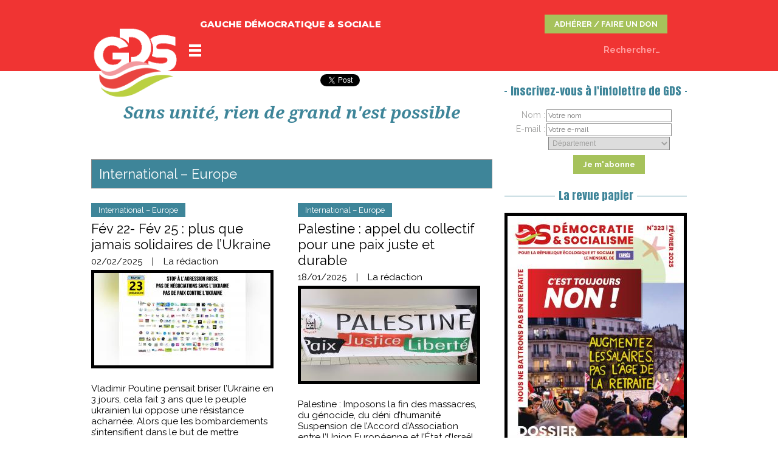

--- FILE ---
content_type: text/html; charset: UTF-8;charset=UTF-8
request_url: http://www.gds-ds.org/category/international-europe/
body_size: 34477
content:
<!DOCTYPE html>
	

<html lang="fr"> <head> <meta http-equiv="Content-Type" content="text/html; charset=UTF-8"> <meta name="viewport" content="width=device-width, initial-scale=1, maximum-scale=1"> <meta name="robots" content="index, follow"> <meta name="google-site-verification" content="cTiGKckv_Msk25LNrv755F_mKeG0axSI1i32udsUuj0"> <title>Gauche Démocratique &amp; Sociale</title> <link rel="stylesheet" href="https://fonts.googleapis.com/css?family=Montserrat:400,800|Raleway:400,700|Droid+Serif:700i|Anton"> <link rel="stylesheet" href="/themes/default/styles.css"> <link rel="canonical" href="http://www.gds-ds.org/category/international-europe/">  <meta property="fb:app_id" content="183227608896646"> <meta property="og:url" content=""> <meta property="og:type" content="website"> <meta property="og:locale" content="fr_FR"> <meta property="og:title" content="Gauche Démocratique &amp; Sociale"> <meta property="og:description" content="La Gauche démocratique et sociale (GDS) est un réseau de militant.e.s constitué autour de la revue Démocratie &amp; Socialisme, dans la foulée de la campagne Filoche2017 pour les primaires."> <meta property="og:image" content="/themes/default/img/gds-fb.jpg"> <meta name="twitter:card" content="summary_large_image"> <meta name="twitter:site" content="@_Vincent_44_"> <meta name="twitter:creator" content="@_Vincent_44_"> <meta name="twitter:image" content="http://www.gds-ds.org/cache/d/7/04e70d.jpg"> <meta name="generator" content="CMS:Elements 1.0"></head> <body>  <div id="fb-root"></div> <script>
	  window.fbAsyncInit = function() {
		FB.init({
		  appId      : '183227608896646',
		  xfbml      : true,
		  version    : 'v2.10'
		});
		FB.AppEvents.logPageView();
	  };

	  (function(d, s, id){
		 var js, fjs = d.getElementsByTagName(s)[0];
		 if (d.getElementById(id)) {return;}
		 js = d.createElement(s); js.id = id;
		 js.src = "//connect.facebook.net/fr_FR/sdk.js";
		 fjs.parentNode.insertBefore(js, fjs);
	   }(document, 'script', 'facebook-jssdk'));
	</script>  <script>  (function(i,s,o,g,r,a,m){i['GoogleAnalyticsObject']=r;i[r]=i[r]||function(){
	  (i[r].q=i[r].q||[]).push(arguments)},i[r].l=1*new Date();a=s.createElement(o),
	  m=s.getElementsByTagName(o)[0];a.async=1;a.src=g;m.parentNode.insertBefore(a,m)
	  })(window,document,'script','https://www.google-analytics.com/analytics.js','ga');

	  ga('create', 'UA-101565080-1', 'auto');
	  ga('send', 'pageview');
	</script>   <header> <div class="whole_content"> <h1>GAUCHE DÉMOCRATIQUE &amp; SOCIALE</h1> <a href="http://www.gds-ds.org/" class="logo" title="Retour à l’accueil"><img src="/themes/default/img/gds.gif" alt="accueil"></a> <nav><a class="button green" href="http://www.gds-ds.org/adherer/">ADHÉRER / FAIRE UN DON</a></nav> <nav class="menu"> <div class="logo"> <svg width="20" height="20"> <path d="M0,2 20,2" stroke="#fff" stroke-width="4"></path> <path d="M0,10 20,10" stroke="#fff" stroke-width="4"></path> <path d="M0,18 20,18" stroke="#fff" stroke-width="4"></path> </svg> </div> <ul class="l1"> <li><a href="http://www.gds-ds.org/">Accueil</a></li> <li><a href="http://www.gds-ds.org/ce-que-veut-la-gauche-democratique-et-sociale/">Ce que veut la GDS</a> <ul class="l2"> <li onclick="location.href=this.firstElementChild.getAttribute('href')"><a href="http://www.gds-ds.org/qui-sommes-nous/">Qui sommes nous ?</a></li> <li onclick="location.href=this.firstElementChild.getAttribute('href')"><a href="http://www.gds-ds.org/ce-que-veut-la-gauche-democratique-et-sociale/">Ce que veut la GDS</a></li>  <li onclick="location.href=this.firstElementChild.getAttribute('href')"><a href="http://www.gds-ds.org/lunite-de-toute-la-gauche-pour-gagner/">L’unité de toute la gauche pour gagner</a></li>  <li onclick="location.href=this.firstElementChild.getAttribute('href')"><a href="http://www.gds-ds.org/revenir-aux-fondamentaux-et-vite-1/">Revenir aux fondamentaux, et vite ! #1</a></li>  <li onclick="location.href=this.firstElementChild.getAttribute('href')"><a href="http://www.gds-ds.org/unifier-la-gauche-pour-resoudre-sa-crise/">Unifier la gauche pour résoudre sa crise</a></li>  <li onclick="location.href=this.firstElementChild.getAttribute('href')"><a href="http://www.gds-ds.org/5-de-cdd-maximum-dans-les-entreprises/">5% de CDD maximum dans les entreprises</a></li>  <li onclick="location.href=this.firstElementChild.getAttribute('href')"><a href="http://www.gds-ds.org/6eme-republique-sociale-ecologique-et-democratique/">6ème République sociale, écologique et démocratique</a></li>  <li onclick="location.href=this.firstElementChild.getAttribute('href')"><a href="http://www.gds-ds.org/32-heures-de-travail-par-semaine/">32 heures de travail par semaine</a></li>  <li onclick="location.href=this.firstElementChild.getAttribute('href')"><a href="http://www.gds-ds.org/60-ans-le-depart-a-la-retraite/">60 ans le départ à la retraite</a></li>  <li onclick="location.href=this.firstElementChild.getAttribute('href')"><a href="http://www.gds-ds.org/30-denergies-renouvelables-dici-2022/">45% d’énergies renouvelables d’ici 2030</a></li>  <li onclick="location.href=this.firstElementChild.getAttribute('href')"><a href="http://www.gds-ds.org/20-fois-le-smic-pour-le-salaire-maximum/">20 fois le SMIC pour le salaire maximum</a></li>  <li onclick="location.href=this.firstElementChild.getAttribute('href')"><a href="http://www.gds-ds.org/1800-e-par-mois-le-smic-brut/">1800 € par mois le SMIC brut</a></li>  </ul> </li> <li><a href="http://www.gds-ds.org/document-de-reference-programmatique-de-la-gds/">Document de référence</a></li> <li><a href="#">Médias</a> <ul class="l2"> <li onclick="location.href=this.firstElementChild.getAttribute('href')"><a href="http://www.gds-ds.org/category/la-lettre-ds/">L'infolettre</a></li> <li onclick="location.href=this.firstElementChild.getAttribute('href')"><a href="http://www.gds-ds.org/librairie/">Librairie</a></li> <li onclick="location.href=this.firstElementChild.getAttribute('href')"><a href="http://www.gds-ds.org/category/video-radio-tele/">Vidéos</a></li> <li onclick="location.href=this.firstElementChild.getAttribute('href')"><a href="http://www.gds-ds.org/category/notes-de-lecture/">Notes de lecture</a></li> </ul> </li> <li><a href="#">À gauche</a> <ul class="l2"> <li onclick="location.href=this.firstElementChild.getAttribute('href')"><a href="http://www.gds-ds.org/category/a-gauche/">À Gauche</a></li> <li onclick="location.href=this.firstElementChild.getAttribute('href')"><a href="http://www.gds-ds.org/category/gauche-democratique-sociale/">Gauche Démocratique &amp; Sociale</a></li> <li onclick="location.href=this.firstElementChild.getAttribute('href')"><a href="http://www.gds-ds.org/category/actions-campagnes-politiques/">Actions &amp; Campagnes politiques</a></li> </ul> </li> <li><a href="#">Rubriques</a> <ul class="l2"> <li onclick="location.href=this.firstElementChild.getAttribute('href')"><a href="http://www.gds-ds.org/category/actualites/">📰&nbsp; &nbsp;Actualités</a></li> <li onclick="location.href=this.firstElementChild.getAttribute('href')"><a href="http://www.gds-ds.org/category/elections-europeennes/">Elections européennes</a></li> <li onclick="location.href=this.firstElementChild.getAttribute('href')"><a href="http://www.gds-ds.org/category/feminisme/">Féminisme</a></li> <li onclick="location.href=this.firstElementChild.getAttribute('href')"><a href="http://www.gds-ds.org/category/international-europe/">International – Europe</a></li> <li onclick="location.href=this.firstElementChild.getAttribute('href')"><a href="http://www.gds-ds.org/category/jeunes/">Jeunes</a></li> <li onclick="location.href=this.firstElementChild.getAttribute('href')"><a href="http://www.gds-ds.org/category/le-social-au-coeur/">Le social au cœur</a></li> <li onclick="location.href=this.firstElementChild.getAttribute('href')"><a href="http://www.gds-ds.org/category/syndicats/">Syndicats</a></li> <li onclick="location.href=this.firstElementChild.getAttribute('href')"><a href="http://www.gds-ds.org/category/libertes/">Libertés</a></li> <li onclick="location.href=this.firstElementChild.getAttribute('href')"><a href="http://www.gds-ds.org/category/migrants/">Migrants</a></li> <li onclick="location.href=this.firstElementChild.getAttribute('href')"><a href="http://www.gds-ds.org/category/antiracisme/">Antiracisme</a></li> <li onclick="location.href=this.firstElementChild.getAttribute('href')"><a href="http://www.gds-ds.org/category/desarmement/">Désarmement</a></li> <li onclick="location.href=this.firstElementChild.getAttribute('href')"><a href="http://www.gds-ds.org/category/ecologie/">Écologie</a></li> <li onclick="location.href=this.firstElementChild.getAttribute('href')"><a href="http://www.gds-ds.org/category/economie-theorie-histoire/">Economie Théorie Histoire</a></li> </ul> </li> <li><a href="mailto:contact@gds-ds.org">Contact</a></li> </ul> </nav> <nav class="search"> <div class="logo"> <svg width="20" height="20"> <path style="fill:#FFFFFF;" d="M19.51,17.146l-4.345-4.345c-0.023-0.022-0.05-0.039-0.074-0.061c0.854-1.297,1.354-2.849,1.354-4.519C16.445,3.681,12.764,0,8.223,0S0,3.681,0,8.222s3.681,8.223,8.223,8.223c1.669,0,3.221-0.499,4.518-1.354c0.021,0.024,0.038,0.052,0.062,0.074l4.345,4.346c0.652,0.652,1.711,0.652,2.363,0C20.163,18.857,20.163,17.8,19.51,17.146z M8.223,13.594c-2.967,0-5.372-2.405-5.372-5.372c0-2.967,2.405-5.372,5.372-5.372c2.966,0,5.372,2.405,5.372,5.372S11.189,13.594,8.223,13.594z"></path> </svg> <form action="http://www.gds-ds.org/"> <input name="s" placeholder="Rechercher…"> </form> </div> </nav> </div> </header> <div class="afterheader"></div>   <div id="content" class="whole_content">  <div class="main_content">  <div class="social-main"> <div class="social-twitter"> <a href="https://twitter.com/intent/tweet" class="twitter-share-button" data-hashtags="GDS" data-lang="fr" data-show-count="false">Tweet</a><script async="" src="//platform.twitter.com/widgets.js" charset="utf-8"></script> </div> <div class="facebook-follow"> <div class="fb-follow" data-href="https://www.facebook.com/gdsds-320404625031567/" data-layout="button" data-size="small" data-show-faces="true"></div> </div> <div class="facebook-like"> <div class="fb-like" data-href="" data-layout="button" data-action="like" data-size="small" data-show-faces="false" data-share="true"></div> </div> </div>   <div id="sansunite"> <span>Sans unité, rien de grand n'est possible</span> </div> <div class="titrecategorie">International – Europe</div> <div class="zone_index">    <aside class="w300">   <list:exclude categories="Une"></list:exclude> <a class="category" href="http://www.gds-ds.org/category/international-europe/">International – Europe</a>   <h1 class="article_titre thumb"><a href="http://www.gds-ds.org/fevrier-22-fevrier-25-plus-que-jamais-solidaires-de-lukraine/">Fév 22- Fév 25 : plus que jamais solidaires de l’Ukraine</a></h1>  <div class="article_infos thumb"> <span class="date">02/02/2025</span> <span class="sep">|</span> <span class="author">La rédaction</span> </div>    <div class="article_thumbnail thumb"> <a href="http://www.gds-ds.org/fevrier-22-fevrier-25-plus-que-jamais-solidaires-de-lukraine/">  <img width="100%" src="http://www.gds-ds.org/cache/b/d/007b44.jpg" style="max-width:290px;box-sizing:border-box;"> </a> </div>    <div class="article_excerpt thumb clearfix"> <span>Vladimir Poutine pensait briser l’Ukraine en 3 jours, cela fait 3 ans que le peuple ukrainien lui oppose une résistance acharnée. Alors que les bombardements s’intensifient dans le but de mettre l'Ukraine à genoux, les plus grandes incertitudes…</span> <a class="button" href="http://www.gds-ds.org/fevrier-22-fevrier-25-plus-que-jamais-solidaires-de-lukraine/">Lire la suite…</a> </div>  </aside>     <aside class="w300">   <list:exclude categories="Une"></list:exclude> <a class="category" href="http://www.gds-ds.org/category/international-europe/">International – Europe</a>   <h1 class="article_titre thumb"><a href="http://www.gds-ds.org/palestine-appel-du-collectif-pour-une-paix-juste-et-durable/">Palestine : appel du collectif pour une paix juste et durable</a></h1>  <div class="article_infos thumb"> <span class="date">18/01/2025</span> <span class="sep">|</span> <span class="author">La rédaction</span> </div>    <div class="article_thumbnail thumb"> <a href="http://www.gds-ds.org/palestine-appel-du-collectif-pour-une-paix-juste-et-durable/">  <img width="100%" src="http://www.gds-ds.org/cache/b/f/425db1.jpg" style="max-width:290px;box-sizing:border-box;"> </a> </div>    <div class="article_excerpt thumb clearfix"> <span> Palestine : Imposons la fin des massacres, du génocide, du déni d’humanité Suspension de l’Accord d’Association entre l’Union Européenne et l’État d’Israël À l’heure où nous, Collectif national pour une paix juste et durable entre…</span> <a class="button" href="http://www.gds-ds.org/palestine-appel-du-collectif-pour-une-paix-juste-et-durable/">Lire la suite…</a> </div>  </aside>     <aside class="w300">   <list:exclude categories="Une"></list:exclude> <a class="category" href="http://www.gds-ds.org/category/international-europe/">International – Europe</a>   <h1 class="article_titre thumb"><a href="http://www.gds-ds.org/3-ans-de-guerre-ne-ukraine-manifestons-les-23-et-24-fevrier/">3 ans de guerre : manifestons les 23 et 24 février</a></h1>  <div class="article_infos thumb"> <span class="date">06/01/2025</span> <span class="sep">|</span> <span class="author">La rédaction</span> </div>    <div class="article_thumbnail thumb"> <a href="http://www.gds-ds.org/3-ans-de-guerre-ne-ukraine-manifestons-les-23-et-24-fevrier/">  <img width="100%" src="http://www.gds-ds.org/cache/2/f/cad6eb.jpg" style="max-width:290px;box-sizing:border-box;"> </a> </div>    <div class="article_excerpt thumb clearfix"> <span>Nous reproduisons ici un communiqué du comité français de réseau européen de solidarité avec l'Ukraine (Resu) dont la Gauche démocratique et sociale (GDS) est membre. 3 ans de guerre manifestons les 23 et 24 février Le Comité français du Réseau…</span> <a class="button" href="http://www.gds-ds.org/3-ans-de-guerre-ne-ukraine-manifestons-les-23-et-24-fevrier/">Lire la suite…</a> </div>  </aside>     <aside class="w300">   <list:exclude categories="Une"></list:exclude> <a class="category" href="http://www.gds-ds.org/category/international-europe/">International – Europe</a>   <h1 class="article_titre thumb"><a href="http://www.gds-ds.org/imposons-la-fin-des-massacres-du-genocide-du-deni-dhumanite/">Imposons la fin des massacres, du génocide, du déni d’humanité.</a></h1>  <div class="article_infos thumb"> <span class="date">19/12/2024</span> <span class="sep">|</span> <span class="author">La rédaction</span> </div>    <div class="article_thumbnail thumb"> <a href="http://www.gds-ds.org/imposons-la-fin-des-massacres-du-genocide-du-deni-dhumanite/">  <img width="100%" src="http://www.gds-ds.org/cache/6/1/6ce363.jpg" style="max-width:290px;box-sizing:border-box;"> </a> </div>    <div class="article_excerpt thumb clearfix"> <span> Nous reproduisons un appel du Collectif national pour une Paix juste et durable entre Palestiniens et Israéliens (https://cnpjdpi.org/) dont la Gauche démocratique et sociale (GDS) est membre. Pour retrouver l'appel en pdf, cliquer ICI. Palestine :…</span> <a class="button" href="http://www.gds-ds.org/imposons-la-fin-des-massacres-du-genocide-du-deni-dhumanite/">Lire la suite…</a> </div>  </aside>     <aside class="w300">   <list:exclude categories="Une"></list:exclude> <a class="category" href="http://www.gds-ds.org/category/international-europe/">International – Europe</a>   <h1 class="article_titre thumb"><a href="http://www.gds-ds.org/syrie-la-chute-dun-tyran-sanguinaire/">Syrie : la chute d'un tyran sanguinaire</a></h1>  <div class="article_infos thumb"> <span class="date">11/12/2024</span> <span class="sep">|</span> <span class="author">La rédaction</span> </div>    <div class="article_thumbnail thumb"> <a href="http://www.gds-ds.org/syrie-la-chute-dun-tyran-sanguinaire/">  <img width="100%" src="http://www.gds-ds.org/cache/0/1/cdf924.jpg" style="max-width:290px;box-sizing:border-box;"> </a> </div>    <div class="article_excerpt thumb clearfix"> <span>Nous reproduisons ici un communiqué de la Gauche démocratique et sociale (GDS) se réjouissant de la chute de la dictature syrienne. Le bourreau tortionnaire de Damas est tombé après des décennies de tyrannie et une répression sanglante ayant entraîné…</span> <a class="button" href="http://www.gds-ds.org/syrie-la-chute-dun-tyran-sanguinaire/">Lire la suite…</a> </div>  </aside>     <aside class="w300">   <list:exclude categories="Une"></list:exclude> <a class="category" href="http://www.gds-ds.org/category/international-europe/">International – Europe</a>   <h1 class="article_titre thumb"><a href="http://www.gds-ds.org/marwan-barghouti-ensemble-pour-le-liberer-et-le-sauver/">Marwan Barghouti : ensemble pour le libérer… et le sauver !</a></h1>  <div class="article_infos thumb"> <span class="date">28/10/2024</span> <span class="sep">|</span> <span class="author">Pierre Timsit</span> </div>    <div class="article_thumbnail thumb"> <a href="http://www.gds-ds.org/marwan-barghouti-ensemble-pour-le-liberer-et-le-sauver/">  <img width="100%" src="http://www.gds-ds.org/cache/a/4/e3262f.jpg" style="max-width:290px;box-sizing:border-box;"> </a> </div>    <div class="article_excerpt thumb clearfix"> <span>Aujourd’hui, le dirigeant de gauche palestinien Marwan Barghouti est en grand danger. Aux dernières nouvelles, sa vie même est menacée. En France, le Nouveau Front populaire doit de toute urgence mettre sur pied une campagne pour obtenir sa libération…</span> <a class="button" href="http://www.gds-ds.org/marwan-barghouti-ensemble-pour-le-liberer-et-le-sauver/">Lire la suite…</a> </div>  </aside>     <aside class="w300">   <list:exclude categories="Une"></list:exclude> <a class="category" href="http://www.gds-ds.org/category/international-europe/">International – Europe</a>   <h1 class="article_titre thumb"><a href="http://www.gds-ds.org/palestine-massacre-et-nettoyage-ethnique/">Palestine : massacre et nettoyage ethnique</a></h1>  <div class="article_infos thumb"> <span class="date">10/09/2024</span> <span class="sep">|</span> <span class="author">La rédaction</span> </div>    <div class="article_thumbnail thumb"> <a href="http://www.gds-ds.org/palestine-massacre-et-nettoyage-ethnique/">  <img width="100%" src="http://www.gds-ds.org/cache/f/3/8086d5.jpg" style="max-width:290px;box-sizing:border-box;"> </a> </div>    <div class="article_excerpt thumb clearfix"> <span>La rapporteure de l'ONU pour la Palestine, Francesca Albanese, parle d'actes de génocide commis à Gaza. Il faut dire que les dirigeants israéliens les plus extrémistes poursuivent consciemment une politique de destruction volontaire des Palestiniens par…</span> <a class="button" href="http://www.gds-ds.org/palestine-massacre-et-nettoyage-ethnique/">Lire la suite…</a> </div>  </aside>     <aside class="w300">   <list:exclude categories="Une"></list:exclude> <a class="category" href="http://www.gds-ds.org/category/international-europe/">International – Europe</a>   <h1 class="article_titre thumb"><a href="http://www.gds-ds.org/ukraine-faisons-le-point-apres-lincursion-sur-koursk/">Ukraine : faisons le point après l'incursion sur Koursk</a></h1>  <div class="article_infos thumb"> <span class="date">03/09/2024</span> <span class="sep">|</span> <span class="author">Vincent Presumey</span> </div>    <div class="article_thumbnail thumb"> <a href="http://www.gds-ds.org/ukraine-faisons-le-point-apres-lincursion-sur-koursk/">  <img width="100%" src="http://www.gds-ds.org/cache/f/b/617d35.jpg" style="max-width:290px;box-sizing:border-box;"> </a> </div>    <div class="article_excerpt thumb clearfix"> <span>Les derniers développements de la guerre en Ukraine suscitent beaucoup de questions. Comprendre ce qui se passe nécessite une vision d’ensemble. Notre ami Vincent Présumey, animateur du blog Arguments pour la lutte sociale, fait le point pour D&amp;S. Depuis…</span> <a class="button" href="http://www.gds-ds.org/ukraine-faisons-le-point-apres-lincursion-sur-koursk/">Lire la suite…</a> </div>  </aside>     <aside class="w300">   <list:exclude categories="Une"></list:exclude> <a class="category" href="http://www.gds-ds.org/category/international-europe/">International – Europe</a>   <h1 class="article_titre thumb"><a href="http://www.gds-ds.org/solidarite-avec-les-revendications-democratiques-du-peuple-venezuelien/">Solidarité avec les revendications démocratiques du peuple vénézuélien</a></h1>  <div class="article_infos thumb"> <span class="date">08/08/2024</span> <span class="sep">|</span> <span class="author">La rédaction</span> </div>    <div class="article_thumbnail thumb"> <a href="http://www.gds-ds.org/solidarite-avec-les-revendications-democratiques-du-peuple-venezuelien/">  <img width="100%" src="http://www.gds-ds.org/cache/0/a/3266d2.jpg" style="max-width:290px;box-sizing:border-box;"> </a> </div>    <div class="article_excerpt thumb clearfix"> <span>Nous reproduisons ici un communiqué de 15 formations politiques, dont la Gauche démocratique et sociale (GDS) en soutien aux revendications démocratiques du peuple vénézuélien. L'annonce des résultats des élections présidentielles vénézuéliennes…</span> <a class="button" href="http://www.gds-ds.org/solidarite-avec-les-revendications-democratiques-du-peuple-venezuelien/">Lire la suite…</a> </div>  </aside>     <aside class="w300">   <list:exclude categories="Une"></list:exclude> <a class="category" href="http://www.gds-ds.org/category/international-europe/">International – Europe</a>   <h1 class="article_titre thumb"><a href="http://www.gds-ds.org/arret-total-et-immediat-de-la-guerre-genocidaire-menee-par-israel-contre-le-peuple-palestinien/">Arrêt total et immédiat de la guerre génocidaire menée par Israël contre le peuple palestinien</a></h1>  <div class="article_infos thumb"> <span class="date">06/06/2024</span> <span class="sep">|</span> <span class="author">La rédaction</span> </div>    <div class="article_thumbnail thumb"> <a href="http://www.gds-ds.org/arret-total-et-immediat-de-la-guerre-genocidaire-menee-par-israel-contre-le-peuple-palestinien/">  <img width="100%" src="http://www.gds-ds.org/cache/c/4/11a3cf.jpg" style="max-width:290px;box-sizing:border-box;"> </a> </div>    <div class="article_excerpt thumb clearfix"> <span>Nous reproduisons ici un appel du collectif national pour une paix juste et durable entre Palestiniens et Israéliens, dont la Gauche démocratique et sociale (GDS) est membre. Cela fait maintenant 8 mois que l’État d’Israël mène une guerre de…</span> <a class="button" href="http://www.gds-ds.org/arret-total-et-immediat-de-la-guerre-genocidaire-menee-par-israel-contre-le-peuple-palestinien/">Lire la suite…</a> </div>  </aside>     <aside class="w300">   <list:exclude categories="Une"></list:exclude> <a class="category" href="http://www.gds-ds.org/category/international-europe/">International – Europe</a>   <h1 class="article_titre thumb"><a href="http://www.gds-ds.org/solidarite-avec-le-peuple-kanak/">Solidarité avec le peuple Kanak</a></h1>  <div class="article_infos thumb"> <span class="date">02/06/2024</span> <span class="sep">|</span> <span class="author">La rédaction</span> </div>    <div class="article_thumbnail thumb"> <a href="http://www.gds-ds.org/solidarite-avec-le-peuple-kanak/">  <img width="100%" src="http://www.gds-ds.org/cache/2/c/fea8e5.jpg" style="max-width:290px;box-sizing:border-box;"> </a> </div>    <div class="article_excerpt thumb clearfix"> <span>Nous reproduisons ici un communiqué commun de solidarité avec le peuple Kanak publié par Alternative communiste, ENSEMBLE!, GDS et PEPS, le 27 mai 2024. Aujourd’hui, la Nouvelle-Calédonie est frappée par des destructions et des affrontements qui se…</span> <a class="button" href="http://www.gds-ds.org/solidarite-avec-le-peuple-kanak/">Lire la suite…</a> </div>  </aside>     <aside class="w300">   <list:exclude categories="Une"></list:exclude> <a class="category" href="http://www.gds-ds.org/category/international-europe/">International – Europe</a>   <h1 class="article_titre thumb"><a href="http://www.gds-ds.org/decolonisation-sans-fin-sur-le-caillou/">Décolonisation sans fin sur le Caillou (*)</a></h1>  <div class="article_infos thumb"> <span class="date">24/05/2024</span> <span class="sep">|</span> <span class="author">Guillaume Agostino</span> </div>    <div class="article_thumbnail thumb"> <a href="http://www.gds-ds.org/decolonisation-sans-fin-sur-le-caillou/">  <img width="100%" src="http://www.gds-ds.org/cache/d/b/80b7cf.jpg" style="max-width:290px;box-sizing:border-box;"> </a> </div>    <div class="article_excerpt thumb clearfix"> <span>Le 13 mai 2024 Darmanin a présenté à l’Assemblée nationale un projet de révision constitutionnelle relatif au dégel du corps électoral néo-calédonien et ouvrant le scrutin provincial aux résidents installés depuis au moins dix ans sur l’île.…</span> <a class="button" href="http://www.gds-ds.org/decolonisation-sans-fin-sur-le-caillou/">Lire la suite…</a> </div>  </aside>   <nav class="pagination">   <a class="button blue" href="http://www.gds-ds.org/category/international-europe/1/">Page suivante &gt;</a>  </nav>  </div> </div> <div class="side_content">  <div class="side_header"> <div></div> <h2>Inscrivez-vous à l'infolettre de GDS</h2> </div> <div class="zone_liste">   <div id="mailing"> <form method="post"> <input type="hidden" name="form" value="register"> <label for="nom">Nom : </label><input class="field" id="nom" name="name" placeholder="Votre nom" required="" autocomplete="name"><br> <label for="email">E-mail : </label><input class="field" id="email" type="email" name="email" placeholder="Votre e-mail" required="" autocomplete="email"><br> <label for="dpt">&nbsp; </label><select class="field" id="dpt" name="dpt"> <option value="">Département</option> <option value="01">01 - Ain</option> <option value="02">02 - Aisne</option> <option value="03">03 - Allier</option> <option value="04">04 - Alpes-de-Haute-Provence</option> <option value="05">05 - Hautes-Alpes</option> <option value="06">06 - Alpes-Maritimes</option> <option value="07">07 - Ardèche</option> <option value="08">08 - Ardennes</option> <option value="09">09 - Ariège</option> <option value="10">10 - Aube</option> <option value="11">11 - Aude</option> <option value="12">12 - Aveyron</option> <option value="13">13 - Bouches-du-Rhône</option> <option value="14">14 - Calvados</option> <option value="15">15 - Cantal</option> <option value="16">16 - Charente</option> <option value="17">17 - Charente-Maritime</option> <option value="18">18 - Cher</option> <option value="19">19 - Corrèze</option> <option value="2A">2A - Corse-du-Sud</option> <option value="2B">2B - Haute-Corse</option> <option value="21">21 - Côte-d'Or</option> <option value="22">22 - Côtes-d'Armor</option> <option value="23">23 - Creuse</option> <option value="24">24 - Dordogne</option> <option value="25">25 - Doubs</option> <option value="26">26 - Drôme</option> <option value="27">27 - Eure</option> <option value="28">28 - Eure-et-Loir</option> <option value="29">29 - Finistère</option> <option value="30">30 - Gard</option> <option value="31">31 - Haute-Garonne</option> <option value="32">32 - Gers</option> <option value="33">33 - Gironde</option> <option value="34">34 - Hérault</option> <option value="35">35 - Ille-et-Vilaine</option> <option value="36">36 - Indre</option> <option value="37">37 - Indre-et-Loire</option> <option value="38">38 - Isère</option> <option value="39">39 - Jura</option> <option value="40">40 - Landes</option> <option value="41">41 - Loir-et-Cher</option> <option value="42">42 - Loire</option> <option value="43">43 - Haute-Loire</option> <option value="44">44 - Loire-Atlantique</option> <option value="45">45 - Loiret</option> <option value="46">46 - Lot</option> <option value="47">47 - Lot-et-Garonne</option> <option value="48">48 - Lozère</option> <option value="49">49 - Maine-et-Loire</option> <option value="50">50 - Manche</option> <option value="51">51 - Marne</option> <option value="52">52 - Haute-Marne</option> <option value="53">53 - Mayenne</option> <option value="54">54 - Meurthe-et-Moselle</option> <option value="55">55 - Meuse</option> <option value="56">56 - Morbihan</option> <option value="57">57 - Moselle</option> <option value="58">58 - Nièvre</option> <option value="59">59 - Nord</option> <option value="60">60 - Oise</option> <option value="61">61 - Orne</option> <option value="62">62 - Pas-de-Calais</option> <option value="63">63 - Puy-de-Dôme</option> <option value="64">64 - Pyrénées-Atlantiques</option> <option value="65">65 - Hautes-Pyrénées</option> <option value="66">66 - Pyrénées-Orientales</option> <option value="67">67 - Bas-Rhin</option> <option value="68">68 - Haut-Rhin</option> <option value="69">69 - Rhône</option> <option value="70">70 - Haute-Saône</option> <option value="71">71 - Saône-et-Loire</option> <option value="72">72 - Sarthe</option> <option value="73">73 - Savoie</option> <option value="74">74 - Haute-Savoie</option> <option value="75">75 - Paris</option> <option value="76">76 - Seine-Maritime</option> <option value="77">77 - Seine-et-Marne</option> <option value="78">78 - Yvelines</option> <option value="79">79 - Deux-Sèvres</option> <option value="80">80 - Somme</option> <option value="81">81 - Tarn</option> <option value="82">82 - Tarn-et-Garonne</option> <option value="83">83 - Var</option> <option value="84">84 - Vaucluse</option> <option value="85">85 - Vendée</option> <option value="86">86 - Vienne</option> <option value="87">87 - Haute-Vienne</option> <option value="88">88 - Vosges</option> <option value="89">89 - Yonne</option> <option value="90">90 - Territoire de Belfort</option> <option value="91">91 - Essonne</option> <option value="92">92 - Hauts-de-Seine</option> <option value="93">93 - Seine-Saint-Denis</option> <option value="94">94 - Val-de-Marne</option> <option value="95">95 - Val-d'Oise</option> <option value="971">971 - Guadeloupe</option> <option value="972">972 - Martinique</option> <option value="973">973 - Guyane</option> <option value="974">974 - La Réunion</option> <option value="976">976 - Mayotte</option> <option value="999">Hors de France</option> </select><br> <label for="ss">&nbsp; </label> <input type="submit" class="button green" value="Je m'abonne"> </form> </div>   </div> <div class="side_header"> <div></div> <h2>La revue papier</h2> </div> <div class="zone_liste"> <aside class="w300">   <div class="article_thumbnail thumb"> <a href="http://www.gds-ds.org/adherer/"> <img width="100%" src="http://www.gds-ds.org/cache/c/d/442012.jpg" style="max-width:290px;box-sizing:border-box;"> </a> </div>   </aside> </div>  <div class="side_header"> <div></div> <h2>Les Vidéos</h2> </div>   <aside class="w300"> <h1 class="article_titre thumb-video"><a href="http://www.gds-ds.org/quest-ce-que-vous-faites-la-m-bayrou-tuncay-cilgi-elu-gds/">Que faites-vous là M.Bayrou ? (Tuncay Cilgi élu GDS)</a></h1>   <div class="article_thumbnail thumb"> <a href="http://www.gds-ds.org/quest-ce-que-vous-faites-la-m-bayrou-tuncay-cilgi-elu-gds/">  <img width="100%" src="http://www.gds-ds.org/cache/5/b/39f121.jpg" style="max-width:290px;box-sizing:border-box;"> </a> </div>   </aside>    <aside class="w300"> <h1 class="article_titre thumb-video"><a href="http://www.gds-ds.org/le-cumul-tradition-du-20eme-siecle-marion-bussy-elue-gds/">"Le cumul, tradition du 20ème siècle" (Marion Bussy, élue GDS)</a></h1>   <div class="article_thumbnail thumb"> <a href="http://www.gds-ds.org/le-cumul-tradition-du-20eme-siecle-marion-bussy-elue-gds/">  <img width="100%" src="http://www.gds-ds.org/cache/9/9/3f6c1d.jpg" style="max-width:290px;box-sizing:border-box;"> </a> </div>   </aside>    <aside class="w300"> <h1 class="article_titre thumb-video"><a href="http://www.gds-ds.org/gerard-filoche-au-media-111224/">Gérard Filoche au Média (11/12/24)</a></h1>   <div class="article_thumbnail thumb"> <a href="http://www.gds-ds.org/gerard-filoche-au-media-111224/">  <img width="100%" src="http://www.gds-ds.org/cache/6/7/eae1e5.jpg" style="max-width:290px;box-sizing:border-box;"> </a> </div>   </aside>    <aside class="w300"> <h1 class="article_titre thumb-video"><a href="http://www.gds-ds.org/il-ny-pas-un-budget-mais-3-budgets-video/">Il n'y pas UN budget mais 3 budgets (vidéo #1)</a></h1>   <div class="article_thumbnail thumb"> <a href="http://www.gds-ds.org/il-ny-pas-un-budget-mais-3-budgets-video/">  <img width="100%" src="http://www.gds-ds.org/cache/c/9/2fbed0.jpg" style="max-width:290px;box-sizing:border-box;"> </a> </div>   </aside>    <aside class="w300"> <h1 class="article_titre thumb-video"><a href="http://www.gds-ds.org/le-budget-de-la-secu-video2/">Le budget de la Sécu (vidéo#2)</a></h1>   <div class="article_thumbnail thumb"> <a href="http://www.gds-ds.org/le-budget-de-la-secu-video2/">  <img width="100%" src="http://www.gds-ds.org/cache/f/9/d44546.jpg" style="max-width:290px;box-sizing:border-box;"> </a> </div>   </aside>    <aside class="w300"> <h1 class="article_titre thumb-video"><a href="http://www.gds-ds.org/la-secu-debat-avec-attac-88-video-3/">La Sécu, débat avec ATTAC 88 (vidéo #3)</a></h1>   <div class="article_thumbnail thumb"> <a href="http://www.gds-ds.org/la-secu-debat-avec-attac-88-video-3/">  <img width="100%" src="http://www.gds-ds.org/cache/5/a/62919c.jpg" style="max-width:290px;box-sizing:border-box;"> </a> </div>   </aside>   <a class="button side_footer" href="http://www.gds-ds.org/category/video-radio-tele/">En voir plus…</a>   </div> </div>  <footer> <div class="whole_content"> <span>© 2017 Gauche Démocratique et Sociale</span> <a class="logo" href="http://www.gds-ds.org/" title="Retour à l’accueil"><img src="http://www.gds-ds.org/cache/8/2/4ec793.png" alt="accueil" width="100%" style="max-width:76px;box-sizing:border-box;"></a> <span>Contact : <a href="mailto:contact@gds-ds.org">contact@gds-ds.org</a></span> </div> </footer>     </body> </html>


	
